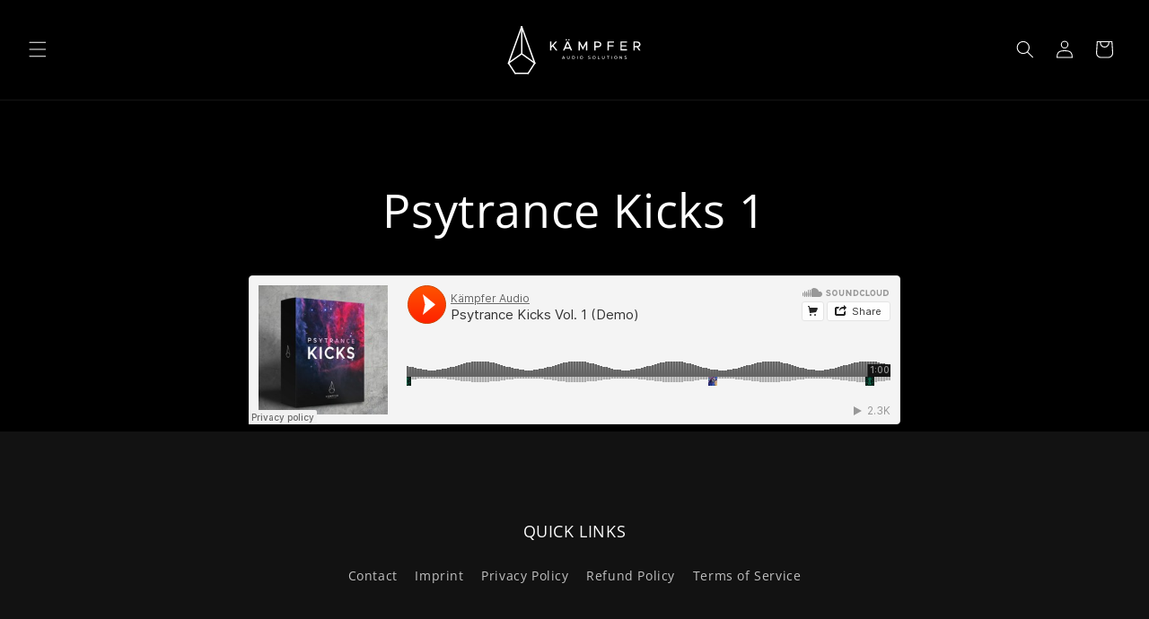

--- FILE ---
content_type: text/css
request_url: https://kampfer-audio.com/cdn/shop/t/1/assets/section-main-page.css?v=140572712678778962761704473924
body_size: -502
content:
.page-title {
  margin-top: 0;

}

.main-page-title {
  margin-bottom: 3rem;
}

@media screen and (min-width: 750px) {
  .main-page-title {
    margin-bottom: 4rem;
  }
}

.page-placeholder-wrapper {
  display: flex;
  justify-content: center;
}

.page-placeholder {
  width: 52.5rem;
  height: 52.5rem;
}


--- FILE ---
content_type: image/svg+xml
request_url: https://kampfer-audio.com/cdn/shop/files/Kaempfer_Audio_Solutions_2_W_2022.svg?v=1702738964&width=150
body_size: 666
content:
<?xml version="1.0" encoding="utf-8"?>
<!-- Generator: Adobe Illustrator 22.0.1, SVG Export Plug-In . SVG Version: 6.00 Build 0)  -->
<svg version="1.1" id="Kämpfer_Audio_Solutions_2_Paths_W"
	 xmlns="http://www.w3.org/2000/svg" xmlns:xlink="http://www.w3.org/1999/xlink" x="0px" y="0px" viewBox="0 0 600 222"
	 style="enable-background:new 0 0 600 222;" xml:space="preserve">
<style type="text/css">
	.st0{fill:none;}
	.st1{fill:#FFFFFF;}
	.st2{fill:none;stroke:#FFFFFF;stroke-width:6;stroke-linecap:round;stroke-miterlimit:1;}
</style>
<rect class="st0" width="600" height="222"/>
<g id="Logo_6_">
	<g id="Typo__x28_Path_x29__5_">
		<g>
			<path class="st1" d="M254.3,148.6h-7.1l-1.2,2.8h-2.2l5.8-13.6h2.2l5.8,13.6h-2.2L254.3,148.6z M253.5,146.8l-2.8-6.4l-2.8,6.4
				H253.5z"/>
			<path class="st1" d="M267.2,145.7v-7.9h2v7.8c0,2.4,1.6,4.2,3.8,4.2c2.2,0,3.8-1.7,3.8-4.2v-7.8h2v7.9c0,3.5-2.4,6-5.8,6
				C269.6,151.6,267.2,149.2,267.2,145.7z"/>
			<path class="st1" d="M289.6,137.8h4.7c4.4,0,7.5,2.8,7.5,6.8s-3.1,6.8-7.5,6.8h-4.7V137.8z M294.4,149.6c3.1,0,5.3-2.1,5.3-5
				s-2.2-5-5.3-5h-2.8v9.9h2.8V149.6z"/>
			<path class="st1" d="M311.9,137.8h2v13.6h-2V137.8z"/>
			<path class="st1" d="M323.7,144.6c0-3.8,3.2-7,7.1-7c3.8,0,7,3.2,7,7s-3.2,7-7,7C327,151.6,323.7,148.4,323.7,144.6z
				 M335.8,144.6c0-2.8-2.3-5.2-5-5.2s-5,2.4-5,5.2s2.3,5.2,5,5.2S335.8,147.4,335.8,144.6z"/>
			<path class="st1" d="M360,149.4l1.2-1.5c1.2,1.1,2.6,1.9,4.5,1.9s2.8-1,2.8-2.1c0-1.3-1.1-1.8-3.4-2.3c-2.8-0.7-4.6-1.5-4.6-3.9
				c0-2.3,2-4,4.7-4c2.1,0,3.7,0.8,5,1.9l-1.1,1.5c-1.1-1-2.5-1.7-3.9-1.7c-1.5,0-2.6,1-2.6,2.1c0,1.3,1.2,1.7,3.4,2.2
				c2.7,0.6,4.6,1.5,4.6,4c0,2.3-1.7,4-4.9,4C363.3,151.6,361.5,150.8,360,149.4z"/>
			<path class="st1" d="M379.9,144.6c0-3.8,3.2-7,7.1-7c3.8,0,7,3.2,7,7s-3.2,7-7,7C383.1,151.6,379.9,148.4,379.9,144.6z
				 M391.9,144.6c0-2.8-2.3-5.2-5-5.2s-5,2.4-5,5.2s2.3,5.2,5,5.2C389.7,149.8,391.9,147.4,391.9,144.6z"/>
			<path class="st1" d="M412.9,149.5v1.9h-9.2v-13.6h2v11.7L412.9,149.5L412.9,149.5z"/>
			<path class="st1" d="M422.5,145.7v-7.9h2v7.8c0,2.4,1.6,4.2,3.8,4.2c2.2,0,3.8-1.7,3.8-4.2v-7.8h2v7.9c0,3.5-2.4,6-5.8,6
				C424.9,151.6,422.5,149.2,422.5,145.7z"/>
			<path class="st1" d="M448.4,139.7H444v-1.9h10.9v1.9h-4.5v11.7h-2V139.7z"/>
			<path class="st1" d="M464.6,137.8h2v13.6h-2V137.8z"/>
			<path class="st1" d="M476.5,144.6c0-3.8,3.2-7,7.1-7c3.8,0,7,3.2,7,7s-3.2,7-7,7C479.7,151.6,476.5,148.4,476.5,144.6z
				 M488.5,144.6c0-2.8-2.3-5.2-5-5.2s-5,2.4-5,5.2s2.3,5.2,5,5.2S488.5,147.4,488.5,144.6z"/>
			<path class="st1" d="M500.6,137.8h2l7.8,10.3v-10.3h2v13.6h-2l-7.8-10.3v10.3h-2L500.6,137.8L500.6,137.8z"/>
			<path class="st1" d="M522.3,149.4l1.2-1.5c1.2,1.1,2.6,1.9,4.5,1.9s2.8-1,2.8-2.1c0-1.3-1.1-1.8-3.4-2.3
				c-2.8-0.7-4.6-1.5-4.6-3.9c0-2.3,2-4,4.7-4c2.1,0,3.7,0.8,5,1.9l-1.1,1.5c-1.1-1-2.5-1.7-3.9-1.7c-1.5,0-2.6,1-2.6,2.1
				c0,1.3,1.2,1.7,3.4,2.2c2.7,0.6,4.6,1.5,4.6,4c0,2.3-1.7,4-4.9,4C525.7,151.6,523.8,150.8,522.3,149.4z"/>
		</g>
		<g>
			<path class="st1" d="M190.8,73h5.8v20.7L215.3,73h7.4l-16.3,17.8l17.4,21.8h-7.3l-14.1-17.8l-5.8,6.2v11.6h-5.8L190.8,73
				L190.8,73z"/>
			<path class="st1" d="M279.7,104.6H259l-3.5,8.1H249l17-39.6h6.5l17,39.6H283L279.7,104.6z M260.6,65.5c0-1.6,1.3-3.1,3.1-3.1
				c1.7,0,3.1,1.5,3.1,3.1c0,1.7-1.4,3.1-3.1,3.1C261.9,68.7,260.6,67.3,260.6,65.5z M277.5,99.3l-8.1-18.8l-8.1,18.8H277.5z
				 M272.1,65.5c0-1.6,1.3-3.1,3.1-3.1c1.7,0,3.1,1.5,3.1,3.1c0,1.7-1.4,3.1-3.1,3.1C273.4,68.7,272.1,67.3,272.1,65.5z"/>
			<path class="st1" d="M317.8,73h5.8l13.9,25.9L351.4,73h5.8v39.6h-5.8V84.5l-13.9,25.9l-13.9-25.9v28.2h-5.8L317.8,73L317.8,73z"
				/>
			<path class="st1" d="M388.2,73h16.7c8.4,0,14.7,5.4,14.7,12.9s-6.3,12.9-14.7,12.9h-10.8v13.8h-5.8V73H388.2z M404.1,93.5
				c5.7,0,9.6-2.8,9.6-7.5s-3.9-7.5-9.6-7.5h-10v15H404.1z"/>
			<path class="st1" d="M453.2,78.5V90h21v5.4h-21v17.3h-5.9V73h29.1v5.4L453.2,78.5L453.2,78.5z"/>
			<path class="st1" d="M510.4,78.5v11.3h21v5.4h-21v12.1h23.3v5.4h-29.1V73h29.1v5.4L510.4,78.5L510.4,78.5z"/>
			<path class="st1" d="M583.8,98.3l10.1,14.4h-6.7l-9.7-13.8h-9.1v13.8h-5.8V73h16.7c8.4,0,14.7,5.4,14.7,12.9
				C594,92.1,589.8,96.7,583.8,98.3z M568.4,93.5h10c5.7,0,9.6-2.8,9.6-7.5s-3.9-7.5-9.6-7.5h-10V93.5z"/>
		</g>
	</g>
	<g id="Icon_6_">
		<line class="st2" x1="6" y1="169.5" x2="35.4" y2="214.8"/>
		<line class="st2" x1="93.6" y1="214.8" x2="35.4" y2="214.8"/>
		<line class="st2" x1="123" y1="169.5" x2="93.6" y2="214.8"/>
		<line class="st2" x1="6" y1="169.5" x2="64.7" y2="127.7"/>
		<line class="st2" x1="123" y1="169.5" x2="64.7" y2="127.7"/>
		<line class="st2" x1="64.7" y1="7.2" x2="64.7" y2="127.7"/>
		<line class="st2" x1="6" y1="169.5" x2="64.7" y2="7.2"/>
		<line class="st2" x1="123" y1="169.5" x2="64.7" y2="7.2"/>
	</g>
</g>
</svg>
